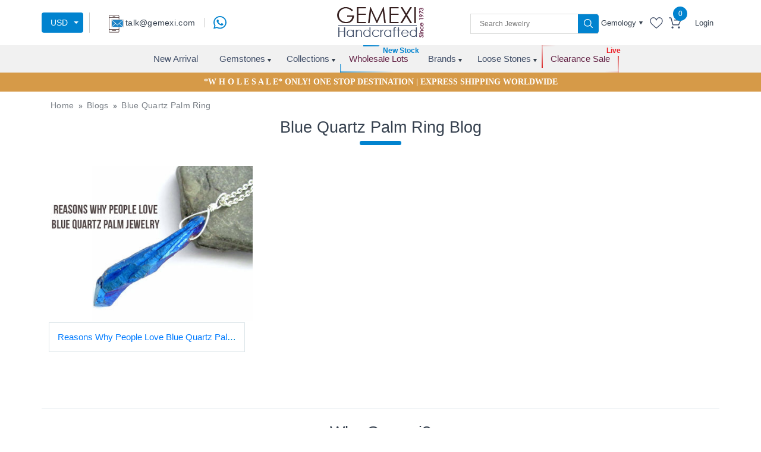

--- FILE ---
content_type: application/javascript; charset=UTF-8
request_url: https://www.gemexi.com/26.c84af23b9b7e85d6f39b.js
body_size: 7800
content:
(window.webpackJsonp=window.webpackJsonp||[]).push([[26],{"8JGC":function(l,n,t){"use strict";t.d(n,"a",function(){return a}),t.d(n,"b",function(){return s});var e=t("CcnG"),u=t("ZYCi"),i=t("Ip0R"),a=(t("Zzpz"),e["\u0275crt"]({encapsulation:2,styles:[],data:{}}));function o(l){return e["\u0275vid"](0,[(l()(),e["\u0275eld"](0,0,null,null,9,null,null,null,null,null,null,null)),(l()(),e["\u0275eld"](1,0,null,null,5,"a",[["itemprop","item"]],[[8,"title",0],[1,"target",0],[8,"href",4]],[[null,"click"]],function(l,n,t){var u=!0;return"click"===n&&(u=!1!==e["\u0275nov"](l,2).onClick(t.button,t.ctrlKey,t.metaKey,t.shiftKey)&&u),u},null,null)),e["\u0275did"](2,671744,null,0,u.o,[u.m,u.a,i.LocationStrategy],{routerLink:[0,"routerLink"]},null),e["\u0275ppd"](3,1),(l()(),e["\u0275eld"](4,0,null,null,2,"span",[["itemprop","name"]],null,null,null,null,null)),(l()(),e["\u0275ted"](5,null,["",""])),e["\u0275ppd"](6,1),(l()(),e["\u0275eld"](7,0,null,null,1,"span",[["class","breadcrumbs-split"]],null,null,null,null,null)),(l()(),e["\u0275eld"](8,0,null,null,0,"i",[["class","icon-right-open"]],null,null,null,null,null)),(l()(),e["\u0275eld"](9,0,null,null,0,"meta",[["itemprop","position"]],[[8,"content",0]],null,null,null,null))],function(l,n){l(n,2,0,e["\u0275inlineInterpolate"](1,"",n.parent.context.$implicit.url,""))},function(l,n){var t=e["\u0275inlineInterpolate"](1,"",e["\u0275unv"](n,1,0,l(n,3,0,e["\u0275nov"](n.parent.parent.parent,1),n.parent.context.$implicit.text)),"");l(n,1,0,t,e["\u0275nov"](n,2).target,e["\u0275nov"](n,2).href);var u=e["\u0275unv"](n,5,0,l(n,6,0,e["\u0275nov"](n.parent.parent.parent,1),n.parent.context.$implicit.text));l(n,5,0,u),l(n,9,0,e["\u0275inlineInterpolate"](1,"",n.parent.context.index+1,""))})}function r(l){return e["\u0275vid"](0,[(l()(),e["\u0275eld"](0,0,null,null,9,null,null,null,null,null,null,null)),(l()(),e["\u0275eld"](1,0,null,null,5,"a",[["itemprop","item"]],[[8,"title",0],[1,"target",0],[8,"href",4]],[[null,"click"]],function(l,n,t){var u=!0;return"click"===n&&(u=!1!==e["\u0275nov"](l,2).onClick(t.button,t.ctrlKey,t.metaKey,t.shiftKey)&&u),u},null,null)),e["\u0275did"](2,671744,null,0,u.o,[u.m,u.a,i.LocationStrategy],{routerLink:[0,"routerLink"]},null),e["\u0275ppd"](3,1),(l()(),e["\u0275eld"](4,0,null,null,2,"span",[["itemprop","name"]],null,null,null,null,null)),(l()(),e["\u0275ted"](5,null,["",""])),e["\u0275ppd"](6,1),(l()(),e["\u0275eld"](7,0,null,null,1,"span",[["class","breadcrumbs-split"]],null,null,null,null,null)),(l()(),e["\u0275eld"](8,0,null,null,0,"i",[["class","icon-right-open"]],null,null,null,null,null)),(l()(),e["\u0275eld"](9,0,null,null,0,"meta",[["itemprop","position"]],[[8,"content",0]],null,null,null,null))],function(l,n){l(n,2,0,e["\u0275inlineInterpolate"](1,"",n.component.router.url,""))},function(l,n){var t=e["\u0275inlineInterpolate"](1,"",e["\u0275unv"](n,1,0,l(n,3,0,e["\u0275nov"](n.parent.parent.parent,1),n.parent.context.$implicit.text)),"");l(n,1,0,t,e["\u0275nov"](n,2).target,e["\u0275nov"](n,2).href);var u=e["\u0275unv"](n,5,0,l(n,6,0,e["\u0275nov"](n.parent.parent.parent,1),n.parent.context.$implicit.text));l(n,5,0,u),l(n,9,0,e["\u0275inlineInterpolate"](1,"",n.parent.context.index+1,""))})}function c(l){return e["\u0275vid"](0,[(l()(),e["\u0275eld"](0,0,null,null,5,"li",[["itemprop","itemListElement"],["itemscope",""],["itemtype","http://schema.org/ListItem"]],[[8,"className",0]],null,null,null,null)),e["\u0275ppd"](1,1),(l()(),e["\u0275and"](16777216,null,null,1,null,o)),e["\u0275did"](3,16384,null,0,i.NgIf,[e.ViewContainerRef,e.TemplateRef],{ngIf:[0,"ngIf"]},null),(l()(),e["\u0275and"](16777216,null,null,1,null,r)),e["\u0275did"](5,16384,null,0,i.NgIf,[e.ViewContainerRef,e.TemplateRef],{ngIf:[0,"ngIf"]},null)],function(l,n){l(n,3,0,""!=n.context.$implicit.url),l(n,5,0,""==n.context.$implicit.url)},function(l,n){var t=e["\u0275inlineInterpolate"](1,"",e["\u0275unv"](n,0,0,l(n,1,0,e["\u0275nov"](n.parent.parent,0),n.context.$implicit.text)),"");l(n,0,0,t)})}function g(l){return e["\u0275vid"](0,[(l()(),e["\u0275eld"](0,0,null,null,2,"ul",[["class","breadcrumb_box"],["itemscope",""],["itemtype","http://schema.org/BreadcrumbList"]],null,null,null,null,null)),(l()(),e["\u0275and"](16777216,null,null,1,null,c)),e["\u0275did"](2,278528,null,0,i.NgForOf,[e.ViewContainerRef,e.TemplateRef,e.IterableDiffers],{ngForOf:[0,"ngForOf"]},null)],function(l,n){l(n,2,0,n.component.breadcrumb)},null)}function s(l){return e["\u0275vid"](0,[e["\u0275pid"](0,i.LowerCasePipe,[]),e["\u0275pid"](0,i.TitleCasePipe,[]),(l()(),e["\u0275eld"](2,0,null,null,2,"div",[["class","container"]],null,null,null,null,null)),(l()(),e["\u0275and"](16777216,null,null,1,null,g)),e["\u0275did"](4,16384,null,0,i.NgIf,[e.ViewContainerRef,e.TemplateRef],{ngIf:[0,"ngIf"]},null)],function(l,n){l(n,4,0,""!=n.component.breadcrumb)},null)}},"9kKi":function(l,n,t){"use strict";t.r(n);var e=t("CcnG"),u=t("ZYCi"),i=t("AytR"),a=t("K9Ia"),o=t("lgul"),r=(t("J9tS"),t("ny24")),c=t("O6Rd"),g=function(){function l(l,n,t,e,u){var o=this;this.commonFunctionsService=l,this.seo=n,this.route=t,this.router=e,this.blogService=u,this.ngUnsubscribe=new a.a,this.env=i.a,this.TextSetting=c.a,this.paramsSub="",this.slug="",this.cmsData="",this.cmsImageUrl="",this.cmsBannerimage="",this.categoryData="",this.breadcrumbData=[],this.blogImageUrl="",this.blogData=[],this.skip=0,this.stopLoadMore=!1,this.isLoading=!1,this.blogSliderData=[],this.paramsSub=this.route.params.subscribe(function(l){return o.slug=l.category_slug})}return l.prototype.ngOnInit=function(){this.getblogsCMSPagesData(),this.getblogsListingPagesData(),this.commonFunctionsService.loadBgImage()},l.prototype.ngOnDestroy=function(){this.ngUnsubscribe.next()},l.prototype.getblogsCMSPagesData=function(){var l=this;this.commonFunctionsService.blockUI(),this.blogService.getCmsBlogsData().pipe(Object(r.a)(this.ngUnsubscribe)).subscribe(function(n){if("success"==n.status){l.cmsData=n.result.cms_data,l.cmsImageUrl=n.cms_image_url,l.cmsBannerimage=l.cmsImageUrl+l.cmsData.banner_image,l.categoryData=n.result.category_data,l.blogSliderData=n.result.slider_data,l.seo.generateTags({title:l.cmsData.page_title,description:l.cmsData.page_description,keywords:l.cmsData.page_keywords,image:l.cmsData.banner_image&&""!=l.cmsData.banner_image?l.cmsBannerimage+l.cmsData.banner_image:"",robots:l.cmsData.robots_meta_value}),l.breadcrumbData=[{id:1,text:l.TextSetting.BREADCRUMB_HOME,url:"/"},{id:2,text:void 0!==l.cmsData.name?l.cmsData.name:"",url:""}];var t=l;l.commonFunctionsService.isBrowser.subscribe(function(l){l&&($("html, body").animate({scrollTop:0},500),setTimeout(function(){$(".mCustomScrollbar").mCustomScrollbar(),t.initializeSlider()},1e3))})}else l.commonFunctionsService.showErrorCenter(n.message),l.router.navigate(["/"]);l.commonFunctionsService.unblockUI()})},l.prototype.getblogsListingPagesData=function(){var l=this;this.isLoading=!0,this.blogService.getBlogsListing({skip:this.skip}).pipe(Object(r.a)(this.ngUnsubscribe)).subscribe(function(n){"success"==n.status?(0==l.skip?l.blogData=n.result:Array.prototype.push.apply(l.blogData,n.result),l.blogImageUrl=n.image_url,l.stopLoadMore=1!=n.is_load_more):l.router.navigate(["/"]),l.isLoading=!1})},l.prototype.loadMore=function(){this.skip=this.skip+1,this.getblogsListingPagesData()},l.prototype.initializeSlider=function(){$(".blog_slider").owlCarousel({loop:!1,margin:43,nav:!0,responsive:{0:{items:1},480:{items:1},600:{items:1},768:{items:2,margin:25},992:{items:3,margin:25},1200:{items:3}}})},l}(),s=function(){function l(l,n,t,e,u){this.commonFunctionsService=l,this.seo=n,this.route=t,this.router=e,this.blogService=u,this.ngUnsubscribe=new a.a,this.env=i.a,this.TextSetting=c.a,this.paramsSub="",this.slug="",this.categoryData="",this.breadcrumbData=[],this.blogImageUrl="",this.blogData=[],this.skip=0,this.stopLoadMore=!1,this.isLoading=!1,this.blogCategorySlug="",this.imageUrl="",this.cmsBannerimage="",this.categoryName="",this.tagData="",this.frontTitleCategoryName=""}return l.prototype.ngOnInit=function(){var l=this;this.paramsSub=this.route.params.subscribe(function(n){l.slug=n.category_slug,l.getBlogCategoryData(),l.getblogsListingPagesData()})},l.prototype.ngOnDestroy=function(){this.ngUnsubscribe.next()},l.prototype.getBlogCategoryData=function(){var l=this;this.commonFunctionsService.blockUI(),this.blogService.getCategoryData(this.slug).pipe(Object(r.a)(this.ngUnsubscribe)).subscribe(function(n){if("success"==n.status){if(l.categoryData=n.result.category_data,l.tagData=n.result.tag_data,l.imageUrl=n.image_url,l.cmsBannerimage=l.imageUrl+l.categoryData.banner_image,0==l.categoryData.length){l.frontTitleCategoryName=l.tagData.tag_name,l.categoryData=l.tagData;var t=void 0!==l.tagData.tag_name?l.tagData.tag_name:""}else l.frontTitleCategoryName=l.categoryData.category_name,t=void 0!==l.categoryData.category_name?l.categoryData.category_name:"";l.seo.generateTags({title:l.categoryData.meta_title,description:l.categoryData.meta_description,keywords:l.categoryData.meta_keywords,image:l.cmsBannerimage}),l.breadcrumbData=[{id:1,text:l.TextSetting.BREADCRUMB_HOME,url:"/"},{id:2,text:"Blogs",url:"/blog"},{id:3,text:t,url:""}],l.commonFunctionsService.loadBgImage(),l.commonFunctionsService.isBrowser.subscribe(function(l){l&&($("html, body").animate({scrollTop:0},500),setTimeout(function(){$(".mCustomScrollbar").mCustomScrollbar()},1e3))})}else l.commonFunctionsService.showErrorCenter(n.message),l.router.navigate(["/"]);l.commonFunctionsService.unblockUI()})},l.prototype.getblogsListingPagesData=function(){var l=this;this.isLoading=!0,this.blogService.getBlogsListing({skip:this.skip,category_slug:this.slug}).pipe(Object(r.a)(this.ngUnsubscribe)).subscribe(function(n){"success"==n.status?(0==l.skip?l.blogData=n.result:Array.prototype.push.apply(l.blogData,n.result),l.blogImageUrl=n.image_url,l.stopLoadMore=1!=n.is_load_more):l.router.navigate(["/"]),l.isLoading=!1})},l.prototype.loadMore=function(){this.skip=this.skip+1,this.getblogsListingPagesData()},l}(),d=function(){function l(l,n,t,e,u,o,r,g,s){this.formBuilder=l,this.blogService=n,this.commonFunctionsService=t,this.seo=e,this.route=u,this.router=o,this.doc=r,this._renderer2=g,this.datePipe=s,this.ngUnsubscribe=new a.a,this.env=i.a,this.TextSetting=c.a,this.paramsSub="",this.slug="",this.blogData="",this.blogImageUrl="",this.breadcrumbData=[],this.recentBlogData=[],this.tagBlogData=[],this.commentData=[],this.noImageUrl="",this.siteLogoUrl="",this.userImageUrl="",this.totalComment="",this.postModel="",this.postId="",this.postModel=this.env.BLOG_POST_MODEL}return l.prototype.ngOnInit=function(){var l=this;this.paramsSub=this.route.params.subscribe(function(n){l.slug=n.blog_url,l.getblogsDetailsPagesData()})},l.prototype.ngOnDestroy=function(){this.ngUnsubscribe.next()},l.prototype.getblogsDetailsPagesData=function(){var l=this;this.commonFunctionsService.blockUI(),this.blogService.getBlogsDetails(this.slug).pipe(Object(r.a)(this.ngUnsubscribe)).subscribe(function(n){if("success"==n.status){l.blogImageUrl=n.image_url,l.blogData=n.result,l.recentBlogData=n.result.recent_blog,l.tagBlogData=n.result.tags,l.postId=l.blogData._id,l.commonFunctionsService.getCommentList({post_id:l.blogData._id,post_model:l.env.BLOG_POST_MODEL}).pipe(Object(r.a)(l.ngUnsubscribe)).subscribe(function(n){l.commentData=n.result,l.noImageUrl=n.no_image_available,l.siteLogoUrl=n.site_logo,l.userImageUrl=n.user_image_url,l.totalComment=n.total_comment}),l.seo.generateTags({title:l.blogData.meta_title,description:l.blogData.meta_description,keywords:l.blogData.meta_keywords,image:l.blogData.blog_image&&""!=l.blogData.blog_image?l.blogImageUrl+l.blogData.blog_image:"",robots:l.blogData.robots_meta_value}),l.breadcrumbData=[{id:1,text:l.TextSetting.BREADCRUMB_HOME,url:"/"},{id:2,text:"Blog",url:"/blog"},{id:3,text:void 0!==l.blogData.category_name?l.blogData.category_name:"",url:"/blog/"+l.blogData.category_url},{id:3,text:void 0!==l.blogData.blog_title?l.blogData.blog_title:"",url:""}];var t=l.env.SITE_URL+"blog/"+l.blogData.category_url+"/"+l.slug,e="";""!=l.blogData.blog_image&&(e=l.blogImageUrl+l.blogData.blog_image);var u=l.datePipe.transform(l.blogData.modified,"yyyy-MM-dd"),i=l.datePipe.transform(l.blogData.publish_date,"yyyy-MM-dd"),a=l._renderer2.createElement("script");a.type="application/ld+json",a.text='\n\t\t\t\t{\n\t\t\t\t\t"@context": "https://schema.org",\n\t\t\t\t\t"@type": "BlogPosting",\n\t\t\t\t\t"mainEntityOfPage": {\n\t\t\t\t\t\t"@type": "WebPage",\n\t\t\t\t\t\t"@id": "'+t+'"\n\t\t\t\t\t},\n\t\t\t\t\t"headline": "'+l.blogData.blog_title+'",\n\t\t\t\t\t"description": "'+l.blogData.meta_description+'",\n\t\t\t\t\t\t"image": "'+e+'",  \n\t\t\t\t\t\t"author": {\n\t\t\t\t\t\t\t"@type": "Organization",\n\t\t\t\t\t\t\t"name": "Team Gemexi"\n\t\t\t\t\t\t},  \n\t\t\t\t\t\t"publisher": {\n\t\t\t\t\t\t\t"@type": "Organization",\n\t\t\t\t\t\t\t"name": "Gemexi",\n\t\t\t\t\t\t\t"logo": {\n\t\t\t\t\t\t\t"@type": "ImageObject",\n\t\t\t\t\t\t\t"url": "https://images.gemexi.com/public/frontend/assets/images/logo.png"\n\t\t\t\t\t\t}\n\t\t\t\t\t},\n\t\t\t\t\t"datePublished": "'+i+'",\n\t\t\t\t\t"dateModified": "'+u+'"\n\t\t\t\t}\n\t\t\t\t',l._renderer2.appendChild(l.doc.head,a),l.commonFunctionsService.isBrowser.subscribe(function(l){l&&($("html, body").animate({scrollTop:0},500),setTimeout(function(){$(".mCustomScrollbar").mCustomScrollbar()},1e3))})}else l.commonFunctionsService.showErrorMessageTopRight(n.message),l.router.navigate(["/"]);l.commonFunctionsService.unblockUI()})},l.prototype.onFormSubmitted=function(){this.getblogsDetailsPagesData()},l}(),m=(u.p.forChild([{path:"",component:g},{path:":category_slug",component:s},{path:":category_url/:blog_url",component:d}]),function(){return function(){}}()),p=t("pMnS"),f=t("a2lc"),b=t("oco7"),_=t("Ip0R"),v=t("dU8u"),I=t("8JGC"),h=t("Zzpz"),D=t("pKy9"),y=t("0h2a"),x=t("t/Na"),R=t("bF+Y"),S=t("uvkp"),L=t("N+In"),T=t("o8ve"),k=t("ZYjt"),C=t("rBEK"),O=e["\u0275crt"]({encapsulation:2,styles:[],data:{}});function E(l){return e["\u0275vid"](0,[(l()(),e["\u0275eld"](0,0,null,null,1,null,null,null,null,null,null,null)),(l()(),e["\u0275eld"](1,0,null,null,0,"div",[["class","data-img-bg"],["role","listbox"]],[[1,"data-image-src",0]],null,null,null,null))],null,function(l,n){l(n,1,0,e["\u0275inlineInterpolate"](1,"",n.component.cmsBannerimage,""))})}function w(l){return e["\u0275vid"](0,[(l()(),e["\u0275eld"](0,0,null,null,0,null,null,null,null,null,null,null))],null,null)}function U(l){return e["\u0275vid"](0,[(l()(),e["\u0275eld"](0,0,null,null,0,"img",[["class","img-fluid"]],[[8,"src",4],[8,"title",0],[8,"alt",0]],null,null,null,null))],null,function(l,n){l(n,0,0,e["\u0275inlineInterpolate"](2,"",n.component.blogImageUrl,"",n.parent.context.$implicit.blog_image,"?dim=398x306&type=resize"),e["\u0275inlineInterpolate"](1,"",n.parent.context.$implicit.blog_title,""),e["\u0275inlineInterpolate"](1,"",n.parent.context.$implicit.blog_title,""))})}function F(l){return e["\u0275vid"](0,[(l()(),e["\u0275eld"](0,0,null,null,0,"img",[["class","img-fluid"]],[[8,"src",4],[8,"title",0],[8,"alt",0]],null,null,null,null))],null,function(l,n){l(n,0,0,e["\u0275inlineInterpolate"](1,"",n.component.env.NO_IMG_URL,"?dim=398x306&type=resize"),e["\u0275inlineInterpolate"](1,"",n.parent.context.$implicit.blog_title,""),e["\u0275inlineInterpolate"](1,"",n.parent.context.$implicit.blog_title,""))})}function M(l){return e["\u0275vid"](0,[(l()(),e["\u0275eld"](0,0,null,null,12,"div",[["class","item"]],null,null,null,null,null)),(l()(),e["\u0275eld"](1,0,null,null,11,"div",[["class","blog_slider_content"]],null,null,null,null,null)),(l()(),e["\u0275eld"](2,0,null,null,5,"figure",[["class","link-image blog-slider-figure"]],null,[[null,"click"]],function(l,n,t){var u=!0;return"click"===n&&(u=!1!==e["\u0275nov"](l,3).onClick()&&u),u},null,null)),e["\u0275did"](3,16384,null,0,u.n,[u.m,u.a,[8,null],e.Renderer2,e.ElementRef],{routerLink:[0,"routerLink"]},null),(l()(),e["\u0275and"](16777216,null,null,1,null,w)),e["\u0275did"](5,16384,null,0,_.NgIf,[e.ViewContainerRef,e.TemplateRef],{ngIf:[0,"ngIf"],ngIfThen:[1,"ngIfThen"],ngIfElse:[2,"ngIfElse"]},null),(l()(),e["\u0275and"](0,[["imageBlock",2]],null,0,null,U)),(l()(),e["\u0275and"](0,[["noImageBlock",2]],null,0,null,F)),(l()(),e["\u0275eld"](8,0,null,null,4,"div",[["class","content_box slider_contents"]],null,null,null,null,null)),(l()(),e["\u0275eld"](9,0,null,null,3,"p",[],null,null,null,null,null)),(l()(),e["\u0275eld"](10,0,null,null,2,"a",[],[[1,"target",0],[8,"href",4]],[[null,"click"]],function(l,n,t){var u=!0;return"click"===n&&(u=!1!==e["\u0275nov"](l,11).onClick(t.button,t.ctrlKey,t.metaKey,t.shiftKey)&&u),u},null,null)),e["\u0275did"](11,671744,null,0,u.o,[u.m,u.a,_.LocationStrategy],{routerLink:[0,"routerLink"]},null),(l()(),e["\u0275ted"](12,null,["",""]))],function(l,n){l(n,3,0,e["\u0275inlineInterpolate"](2,"/blog/",n.context.$implicit.category_url,"/",n.context.$implicit.blog_url,"")),l(n,5,0,n.context.$implicit.blog_image&&""!=n.context.$implicit.blog_image,e["\u0275nov"](n,6),e["\u0275nov"](n,7)),l(n,11,0,e["\u0275inlineInterpolate"](2,"/blog/",n.context.$implicit.category_url,"/",n.context.$implicit.blog_url,""))},function(l,n){l(n,10,0,e["\u0275nov"](n,11).target,e["\u0275nov"](n,11).href),l(n,12,0,n.context.$implicit.blog_title)})}function B(l){return e["\u0275vid"](0,[(l()(),e["\u0275eld"](0,0,null,null,3,"li",[],null,null,null,null,null)),(l()(),e["\u0275eld"](1,0,null,null,2,"a",[],[[1,"target",0],[8,"href",4]],[[null,"click"]],function(l,n,t){var u=!0;return"click"===n&&(u=!1!==e["\u0275nov"](l,2).onClick(t.button,t.ctrlKey,t.metaKey,t.shiftKey)&&u),u},null,null)),e["\u0275did"](2,671744,null,0,u.o,[u.m,u.a,_.LocationStrategy],{routerLink:[0,"routerLink"]},null),(l()(),e["\u0275ted"](3,null,["",""]))],function(l,n){l(n,2,0,e["\u0275inlineInterpolate"](1,"/blog/",n.context.$implicit.category_url,""))},function(l,n){l(n,1,0,e["\u0275nov"](n,2).target,e["\u0275nov"](n,2).href),l(n,3,0,n.context.$implicit.category_name)})}function N(l){return e["\u0275vid"](0,[(l()(),e["\u0275eld"](0,0,null,null,2,"ul",[],null,null,null,null,null)),(l()(),e["\u0275and"](16777216,null,null,1,null,B)),e["\u0275did"](2,278528,null,0,_.NgForOf,[e.ViewContainerRef,e.TemplateRef,e.IterableDiffers],{ngForOf:[0,"ngForOf"]},null)],function(l,n){l(n,2,0,n.component.categoryData[n.parent.context.index].sub_category)},null)}function A(l){return e["\u0275vid"](0,[(l()(),e["\u0275eld"](0,0,null,null,6,null,null,null,null,null,null,null)),(l()(),e["\u0275eld"](1,0,null,null,5,"li",[],null,null,null,null,null)),(l()(),e["\u0275eld"](2,0,null,null,2,"a",[["class","nav-item nav-link"]],[[1,"target",0],[8,"href",4]],[[null,"click"]],function(l,n,t){var u=!0;return"click"===n&&(u=!1!==e["\u0275nov"](l,3).onClick(t.button,t.ctrlKey,t.metaKey,t.shiftKey)&&u),u},null,null)),e["\u0275did"](3,671744,null,0,u.o,[u.m,u.a,_.LocationStrategy],{routerLink:[0,"routerLink"]},null),(l()(),e["\u0275ted"](4,null,["",""])),(l()(),e["\u0275and"](16777216,null,null,1,null,N)),e["\u0275did"](6,16384,null,0,_.NgIf,[e.ViewContainerRef,e.TemplateRef],{ngIf:[0,"ngIf"]},null)],function(l,n){var t=n.component;l(n,3,0,e["\u0275inlineInterpolate"](1,"/blog/",n.context.$implicit.category_url,"")),l(n,6,0,""!=t.categoryData[n.context.index].sub_category)},function(l,n){l(n,2,0,e["\u0275nov"](n,3).target,e["\u0275nov"](n,3).href),l(n,4,0,n.context.$implicit.category_name)})}function P(l){return e["\u0275vid"](0,[(l()(),e["\u0275eld"](0,0,null,null,0,null,null,null,null,null,null,null))],null,null)}function V(l){return e["\u0275vid"](0,[(l()(),e["\u0275eld"](0,0,null,null,0,"img",[["class","img-fluid"]],[[8,"src",4],[8,"title",0],[8,"alt",0]],null,null,null,null))],null,function(l,n){l(n,0,0,e["\u0275inlineInterpolate"](2,"",n.component.blogImageUrl,"",n.parent.context.$implicit.blog_image,"?dim=398x306&type=resize"),e["\u0275inlineInterpolate"](1,"",n.parent.context.$implicit.blog_title,""),e["\u0275inlineInterpolate"](1,"",n.parent.context.$implicit.blog_title,""))})}function K(l){return e["\u0275vid"](0,[(l()(),e["\u0275eld"](0,0,null,null,0,"img",[["class","img-fluid"]],[[8,"src",4],[8,"title",0],[8,"alt",0]],null,null,null,null))],null,function(l,n){l(n,0,0,e["\u0275inlineInterpolate"](1,"",n.component.env.NO_IMG_URL,"?dim=398x306&type=resize"),e["\u0275inlineInterpolate"](1,"",n.parent.context.$implicit.blog_title,""),e["\u0275inlineInterpolate"](1,"",n.parent.context.$implicit.blog_title,""))})}function G(l){return e["\u0275vid"](0,[(l()(),e["\u0275eld"](0,0,null,null,12,"li",[],null,null,null,null,null)),(l()(),e["\u0275eld"](1,0,null,null,11,"div",[["class","blog_slider_content"]],null,null,null,null,null)),(l()(),e["\u0275eld"](2,0,null,null,5,"figure",[["class","link-image letest_figure"]],null,[[null,"click"]],function(l,n,t){var u=!0;return"click"===n&&(u=!1!==e["\u0275nov"](l,3).onClick()&&u),u},null,null)),e["\u0275did"](3,16384,null,0,u.n,[u.m,u.a,[8,null],e.Renderer2,e.ElementRef],{routerLink:[0,"routerLink"]},null),(l()(),e["\u0275and"](16777216,null,null,1,null,P)),e["\u0275did"](5,16384,null,0,_.NgIf,[e.ViewContainerRef,e.TemplateRef],{ngIf:[0,"ngIf"],ngIfThen:[1,"ngIfThen"],ngIfElse:[2,"ngIfElse"]},null),(l()(),e["\u0275and"](0,[["blogImageBlock",2]],null,0,null,V)),(l()(),e["\u0275and"](0,[["noBlogImageBlock",2]],null,0,null,K)),(l()(),e["\u0275eld"](8,0,null,null,4,"div",[["class","content_box"]],null,null,null,null,null)),(l()(),e["\u0275eld"](9,0,null,null,3,"p",[],null,null,null,null,null)),(l()(),e["\u0275eld"](10,0,null,null,2,"a",[],[[1,"target",0],[8,"href",4]],[[null,"click"]],function(l,n,t){var u=!0;return"click"===n&&(u=!1!==e["\u0275nov"](l,11).onClick(t.button,t.ctrlKey,t.metaKey,t.shiftKey)&&u),u},null,null)),e["\u0275did"](11,671744,null,0,u.o,[u.m,u.a,_.LocationStrategy],{routerLink:[0,"routerLink"]},null),(l()(),e["\u0275ted"](12,null,["",""]))],function(l,n){l(n,3,0,e["\u0275inlineInterpolate"](2,"/blog/",n.context.$implicit.category_url,"/",n.context.$implicit.blog_url,"")),l(n,5,0,n.context.$implicit.blog_image&&""!=n.context.$implicit.blog_image,e["\u0275nov"](n,6),e["\u0275nov"](n,7)),l(n,11,0,e["\u0275inlineInterpolate"](2,"/blog/",n.context.$implicit.category_url,"/",n.context.$implicit.blog_url,""))},function(l,n){l(n,10,0,e["\u0275nov"](n,11).target,e["\u0275nov"](n,11).href),l(n,12,0,n.context.$implicit.blog_title)})}function z(l){return e["\u0275vid"](0,[(l()(),e["\u0275eld"](0,0,null,null,3,"ul",[["infiniteScroll",""]],null,[[null,"scrolled"]],function(l,n,t){var e=!0;return"scrolled"===n&&(e=!1!==l.component.loadMore()&&e),e},null,null)),e["\u0275did"](1,4866048,null,0,v.a,[e.ElementRef,e.NgZone],{infiniteScrollDistance:[0,"infiniteScrollDistance"],infiniteScrollDisabled:[1,"infiniteScrollDisabled"]},{scrolled:"scrolled"}),(l()(),e["\u0275and"](16777216,null,null,1,null,G)),e["\u0275did"](3,278528,null,0,_.NgForOf,[e.ViewContainerRef,e.TemplateRef,e.IterableDiffers],{ngForOf:[0,"ngForOf"]},null)],function(l,n){var t=n.component;l(n,1,0,0,t.stopLoadMore),l(n,3,0,t.blogData)},null)}function j(l){return e["\u0275vid"](0,[(l()(),e["\u0275eld"](0,0,null,null,2,null,null,null,null,null,null,null)),(l()(),e["\u0275eld"](1,0,null,null,1,"div",[["class","text-center"]],null,null,null,null,null)),(l()(),e["\u0275ted"](2,null,["",""]))],null,function(l,n){l(n,2,0,n.component.TextSetting.GLOBAL_NO_RECORD_FOUND)})}function H(l){return e["\u0275vid"](0,[(l()(),e["\u0275eld"](0,0,null,null,0,"img",[["alt","img"],["class","img-fluid"]],[[8,"src",4]],null,null,null,null))],null,function(l,n){l(n,0,0,e["\u0275inlineInterpolate"](1,"",n.component.env.SITE_IMAGE_URL,"load_more.png"))})}function Z(l){return e["\u0275vid"](0,[e["\u0275pid"](0,_.TitleCasePipe,[]),(l()(),e["\u0275eld"](1,0,null,null,2,"div",[["class","innerslider_section"]],null,null,null,null,null)),(l()(),e["\u0275and"](16777216,null,null,1,null,E)),e["\u0275did"](3,16384,null,0,_.NgIf,[e.ViewContainerRef,e.TemplateRef],{ngIf:[0,"ngIf"]},null),(l()(),e["\u0275eld"](4,0,null,null,30,"div",[["class","blog-page listing_page"]],null,null,null,null,null)),(l()(),e["\u0275eld"](5,0,null,null,1,"breadcrumb",[],null,null,null,I.b,I.a)),e["\u0275did"](6,114688,null,0,h.a,[u.m],{breadcrumb:[0,"breadcrumb"]},null),(l()(),e["\u0275eld"](7,0,null,null,4,"div",[["class","blog_page_slider"]],null,null,null,null,null)),(l()(),e["\u0275eld"](8,0,null,null,3,"div",[["class","container"]],null,null,null,null,null)),(l()(),e["\u0275eld"](9,0,null,null,2,"div",[["class","blog_slider owl-carousel owl-theme"]],null,null,null,null,null)),(l()(),e["\u0275and"](16777216,null,null,1,null,M)),e["\u0275did"](11,278528,null,0,_.NgForOf,[e.ViewContainerRef,e.TemplateRef,e.IterableDiffers],{ngForOf:[0,"ngForOf"]},null),(l()(),e["\u0275eld"](12,0,null,null,19,"div",[["class","latest_blog_section"]],null,null,null,null,null)),(l()(),e["\u0275eld"](13,0,null,null,18,"div",[["class","container"]],null,null,null,null,null)),(l()(),e["\u0275eld"](14,0,null,null,3,"div",[["class","nav nav-tabs collection_tabs ringscollection_tabs"],["role","tablist"]],null,null,null,null,null)),(l()(),e["\u0275eld"](15,0,null,null,2,"ul",[],null,null,null,null,null)),(l()(),e["\u0275and"](16777216,null,null,1,null,A)),e["\u0275did"](17,278528,null,0,_.NgForOf,[e.ViewContainerRef,e.TemplateRef,e.IterableDiffers],{ngForOf:[0,"ngForOf"]},null),(l()(),e["\u0275eld"](18,0,null,null,10,"div",[["class","tab-content"]],null,null,null,null,null)),(l()(),e["\u0275eld"](19,0,null,null,9,"div",[["class","tab-pane fade active show"],["id","tab0"],["role","tabpanel"]],null,null,null,null,null)),(l()(),e["\u0275eld"](20,0,null,null,8,"div",[["class","latest_blog blog_page"]],null,null,null,null,null)),(l()(),e["\u0275eld"](21,0,null,null,3,"div",[["class","maintitle_box"]],null,null,null,null,null)),(l()(),e["\u0275eld"](22,0,null,null,2,"h1",[["class","maintitle blog_heading"]],null,null,null,null,null)),(l()(),e["\u0275ted"](23,null,["",""])),e["\u0275ppd"](24,1),(l()(),e["\u0275and"](16777216,null,null,1,null,z)),e["\u0275did"](26,16384,null,0,_.NgIf,[e.ViewContainerRef,e.TemplateRef],{ngIf:[0,"ngIf"]},null),(l()(),e["\u0275and"](16777216,null,null,1,null,j)),e["\u0275did"](28,16384,null,0,_.NgIf,[e.ViewContainerRef,e.TemplateRef],{ngIf:[0,"ngIf"]},null),(l()(),e["\u0275eld"](29,0,null,null,2,"figure",[["class","text-center"]],null,null,null,null,null)),(l()(),e["\u0275and"](16777216,null,null,1,null,H)),e["\u0275did"](31,16384,null,0,_.NgIf,[e.ViewContainerRef,e.TemplateRef],{ngIf:[0,"ngIf"]},null),(l()(),e["\u0275eld"](32,0,null,null,2,"app-why-gemexy",[],null,null,null,D.b,D.a)),e["\u0275prd"](512,null,y.a,y.a,[x.c,R.a]),e["\u0275did"](34,114688,null,0,S.a,[u.a,u.m,y.a,e.PLATFORM_ID],null,null)],function(l,n){var t=n.component;l(n,3,0,"undefined"!=t.cmsData.banner_image&&""!=t.cmsData.banner_image),l(n,6,0,t.breadcrumbData),l(n,11,0,t.blogSliderData),l(n,17,0,t.categoryData),l(n,26,0,t.blogData.length>0),l(n,28,0,0==t.blogData.length),l(n,31,0,t.isLoading),l(n,34,0)},function(l,n){var t=n.component,u=e["\u0275unv"](n,23,0,l(n,24,0,e["\u0275nov"](n,0),t.cmsData.heading));l(n,23,0,u)})}function Y(l){return e["\u0275vid"](0,[(l()(),e["\u0275eld"](0,0,null,null,4,"app-blog",[],null,null,null,Z,O)),e["\u0275prd"](512,null,L.a,L.a,[u.a,x.c,R.a,e.PLATFORM_ID]),e["\u0275prd"](512,null,T.a,T.a,[L.a,k.h,k.i,C.a,_.DOCUMENT]),e["\u0275prd"](512,null,o.a,o.a,[R.a]),e["\u0275did"](4,245760,null,0,g,[L.a,T.a,u.a,u.m,o.a],null,null)],function(l,n){l(n,4,0)},null)}var J=e["\u0275ccf"]("app-blog",g,Y,{},{},[]),W=t("SyHt"),X=e["\u0275crt"]({encapsulation:2,styles:[],data:{}});function q(l){return e["\u0275vid"](0,[(l()(),e["\u0275eld"](0,0,null,null,4,"div",[["class","innerslider_section"]],null,null,null,null,null)),(l()(),e["\u0275eld"](1,0,null,null,3,"div",[["class","data-img-bg"],["role","listbox"]],[[1,"data-image-src",0]],null,null,null,null)),(l()(),e["\u0275eld"](2,0,null,null,2,"div",[["class","innerpages_slider blog_page"]],null,null,null,null,null)),(l()(),e["\u0275eld"](3,0,null,null,1,"h1",[],null,null,null,null,null)),(l()(),e["\u0275ted"](4,null,["",""]))],null,function(l,n){var t=n.component;l(n,1,0,e["\u0275inlineInterpolate"](1,"",t.cmsBannerimage,"")),l(n,4,0,t.categoryData.category_name)})}function Q(l){return e["\u0275vid"](0,[(l()(),e["\u0275eld"](0,0,null,null,1,"div",[["class","astrology_section"]],[[8,"innerHTML",1]],null,null,null,null)),e["\u0275ppd"](1,1)],null,function(l,n){var t=n.component,u=e["\u0275unv"](n,0,0,l(n,1,0,e["\u0275nov"](n.parent,0),t.categoryData.description));l(n,0,0,u)})}function ll(l){return e["\u0275vid"](0,[(l()(),e["\u0275eld"](0,0,null,null,0,null,null,null,null,null,null,null))],null,null)}function nl(l){return e["\u0275vid"](0,[(l()(),e["\u0275eld"](0,0,null,null,0,"img",[["class","img-fluid"]],[[8,"src",4],[8,"title",0],[8,"alt",0]],null,null,null,null))],null,function(l,n){l(n,0,0,e["\u0275inlineInterpolate"](2,"",n.component.blogImageUrl,"",n.parent.context.$implicit.blog_image,"?dim=398x306&type=resize"),e["\u0275inlineInterpolate"](1,"",n.parent.context.$implicit.blog_title,""),e["\u0275inlineInterpolate"](1,"",n.parent.context.$implicit.blog_title,""))})}function tl(l){return e["\u0275vid"](0,[(l()(),e["\u0275eld"](0,0,null,null,0,"img",[["class","img-fluid"]],[[8,"src",4],[8,"title",0],[8,"alt",0]],null,null,null,null))],null,function(l,n){l(n,0,0,e["\u0275inlineInterpolate"](1,"",n.component.env.NO_IMG_URL,"?dim=398x306&type=resize"),e["\u0275inlineInterpolate"](1,"",n.parent.context.$implicit.blog_title,""),e["\u0275inlineInterpolate"](1,"",n.parent.context.$implicit.blog_title,""))})}function el(l){return e["\u0275vid"](0,[(l()(),e["\u0275eld"](0,0,null,null,12,"li",[],null,null,null,null,null)),(l()(),e["\u0275eld"](1,0,null,null,11,"div",[["class","blog_slider_content"]],null,null,null,null,null)),(l()(),e["\u0275eld"](2,0,null,null,5,"figure",[["class","link-image letest_figure"]],null,[[null,"click"]],function(l,n,t){var u=!0;return"click"===n&&(u=!1!==e["\u0275nov"](l,3).onClick()&&u),u},null,null)),e["\u0275did"](3,16384,null,0,u.n,[u.m,u.a,[8,null],e.Renderer2,e.ElementRef],{routerLink:[0,"routerLink"]},null),(l()(),e["\u0275and"](16777216,null,null,1,null,ll)),e["\u0275did"](5,16384,null,0,_.NgIf,[e.ViewContainerRef,e.TemplateRef],{ngIf:[0,"ngIf"],ngIfThen:[1,"ngIfThen"],ngIfElse:[2,"ngIfElse"]},null),(l()(),e["\u0275and"](0,[["blogImageBlock",2]],null,0,null,nl)),(l()(),e["\u0275and"](0,[["noBlogImageBlock",2]],null,0,null,tl)),(l()(),e["\u0275eld"](8,0,null,null,4,"div",[["class","content_box"]],null,null,null,null,null)),(l()(),e["\u0275eld"](9,0,null,null,3,"p",[],null,null,null,null,null)),(l()(),e["\u0275eld"](10,0,null,null,2,"a",[],[[1,"target",0],[8,"href",4]],[[null,"click"]],function(l,n,t){var u=!0;return"click"===n&&(u=!1!==e["\u0275nov"](l,11).onClick(t.button,t.ctrlKey,t.metaKey,t.shiftKey)&&u),u},null,null)),e["\u0275did"](11,671744,null,0,u.o,[u.m,u.a,_.LocationStrategy],{routerLink:[0,"routerLink"]},null),(l()(),e["\u0275ted"](12,null,["",""]))],function(l,n){l(n,3,0,e["\u0275inlineInterpolate"](2,"/blog/",n.context.$implicit.category_url,"/",n.context.$implicit.blog_url,"")),l(n,5,0,n.context.$implicit.blog_image&&""!=n.context.$implicit.blog_image,e["\u0275nov"](n,6),e["\u0275nov"](n,7)),l(n,11,0,e["\u0275inlineInterpolate"](2,"/blog/",n.context.$implicit.category_url,"/",n.context.$implicit.blog_url,""))},function(l,n){l(n,10,0,e["\u0275nov"](n,11).target,e["\u0275nov"](n,11).href),l(n,12,0,n.context.$implicit.blog_title)})}function ul(l){return e["\u0275vid"](0,[(l()(),e["\u0275eld"](0,0,null,null,3,"ul",[["infiniteScroll",""]],null,[[null,"scrolled"]],function(l,n,t){var e=!0;return"scrolled"===n&&(e=!1!==l.component.loadMore()&&e),e},null,null)),e["\u0275did"](1,4866048,null,0,v.a,[e.ElementRef,e.NgZone],{infiniteScrollDistance:[0,"infiniteScrollDistance"],infiniteScrollDisabled:[1,"infiniteScrollDisabled"]},{scrolled:"scrolled"}),(l()(),e["\u0275and"](16777216,null,null,1,null,el)),e["\u0275did"](3,278528,null,0,_.NgForOf,[e.ViewContainerRef,e.TemplateRef,e.IterableDiffers],{ngForOf:[0,"ngForOf"]},null)],function(l,n){var t=n.component;l(n,1,0,0,t.stopLoadMore),l(n,3,0,t.blogData)},null)}function il(l){return e["\u0275vid"](0,[(l()(),e["\u0275eld"](0,0,null,null,2,null,null,null,null,null,null,null)),(l()(),e["\u0275eld"](1,0,null,null,1,"div",[["class","text-center"]],null,null,null,null,null)),(l()(),e["\u0275ted"](2,null,["",""]))],null,function(l,n){l(n,2,0,n.component.TextSetting.GLOBAL_NO_RECORD_FOUND)})}function al(l){return e["\u0275vid"](0,[(l()(),e["\u0275eld"](0,0,null,null,0,"img",[["alt","loading..."],["class","img-fluid"]],[[8,"src",4]],null,null,null,null))],null,function(l,n){l(n,0,0,e["\u0275inlineInterpolate"](1,"",n.component.env.SITE_IMAGE_URL,"load_more.png"))})}function ol(l){return e["\u0275vid"](0,[e["\u0275pid"](0,W.a,[k.b]),e["\u0275pid"](0,_.TitleCasePipe,[]),(l()(),e["\u0275and"](16777216,null,null,1,null,q)),e["\u0275did"](3,16384,null,0,_.NgIf,[e.ViewContainerRef,e.TemplateRef],{ngIf:[0,"ngIf"]},null),(l()(),e["\u0275eld"](4,0,null,null,24,"div",[["class","blog-page listing_page"]],null,null,null,null,null)),(l()(),e["\u0275eld"](5,0,null,null,4,"div",[["class","container"]],null,null,null,null,null)),(l()(),e["\u0275eld"](6,0,null,null,1,"breadcrumb",[],null,null,null,I.b,I.a)),e["\u0275did"](7,114688,null,0,h.a,[u.m],{breadcrumb:[0,"breadcrumb"]},null),(l()(),e["\u0275and"](16777216,null,null,1,null,Q)),e["\u0275did"](9,16384,null,0,_.NgIf,[e.ViewContainerRef,e.TemplateRef],{ngIf:[0,"ngIf"]},null),(l()(),e["\u0275eld"](10,0,null,null,15,"div",[["class","latest_blog_section"]],null,null,null,null,null)),(l()(),e["\u0275eld"](11,0,null,null,14,"div",[["class","container"]],null,null,null,null,null)),(l()(),e["\u0275eld"](12,0,null,null,10,"div",[["class","tab-content"]],null,null,null,null,null)),(l()(),e["\u0275eld"](13,0,null,null,9,"div",[["class","tab-pane fade active show"],["id","tab0"],["role","tabpanel"]],null,null,null,null,null)),(l()(),e["\u0275eld"](14,0,null,null,8,"div",[["class","latest_blog blog_page"]],null,null,null,null,null)),(l()(),e["\u0275eld"](15,0,null,null,3,"div",[["class","maintitle_box"]],null,null,null,null,null)),(l()(),e["\u0275eld"](16,0,null,null,2,"h1",[["class","maintitle blog_heading"]],null,null,null,null,null)),(l()(),e["\u0275ted"](17,null,[""," ",""])),e["\u0275ppd"](18,1),(l()(),e["\u0275and"](16777216,null,null,1,null,ul)),e["\u0275did"](20,16384,null,0,_.NgIf,[e.ViewContainerRef,e.TemplateRef],{ngIf:[0,"ngIf"]},null),(l()(),e["\u0275and"](16777216,null,null,1,null,il)),e["\u0275did"](22,16384,null,0,_.NgIf,[e.ViewContainerRef,e.TemplateRef],{ngIf:[0,"ngIf"]},null),(l()(),e["\u0275eld"](23,0,null,null,2,"figure",[["class","text-center"]],null,null,null,null,null)),(l()(),e["\u0275and"](16777216,null,null,1,null,al)),e["\u0275did"](25,16384,null,0,_.NgIf,[e.ViewContainerRef,e.TemplateRef],{ngIf:[0,"ngIf"]},null),(l()(),e["\u0275eld"](26,0,null,null,2,"app-why-gemexy",[],null,null,null,D.b,D.a)),e["\u0275prd"](512,null,y.a,y.a,[x.c,R.a]),e["\u0275did"](28,114688,null,0,S.a,[u.a,u.m,y.a,e.PLATFORM_ID],null,null)],function(l,n){var t=n.component;l(n,3,0,t.categoryData.banner_image&&""!=t.categoryData.banner_image),l(n,7,0,t.breadcrumbData),l(n,9,0,t.categoryData.description&&""!=t.categoryData.description),l(n,20,0,t.blogData.length>0),l(n,22,0,0==t.blogData.length),l(n,25,0,t.isLoading),l(n,28,0)},function(l,n){var t=n.component,u=e["\u0275unv"](n,17,0,l(n,18,0,e["\u0275nov"](n,1),t.frontTitleCategoryName));l(n,17,0,u,t.TextSetting.BLOG)})}function rl(l){return e["\u0275vid"](0,[(l()(),e["\u0275eld"](0,0,null,null,4,"app-blog",[],null,null,null,ol,X)),e["\u0275prd"](512,null,L.a,L.a,[u.a,x.c,R.a,e.PLATFORM_ID]),e["\u0275prd"](512,null,T.a,T.a,[L.a,k.h,k.i,C.a,_.DOCUMENT]),e["\u0275prd"](512,null,o.a,o.a,[R.a]),e["\u0275did"](4,245760,null,0,s,[L.a,T.a,u.a,u.m,o.a],null,null)],function(l,n){l(n,4,0)},null)}var cl=e["\u0275ccf"]("app-blog",s,rl,{},{},[]),gl=t("8StG"),sl=t("VITL"),dl=t("7mO2"),ml=t("h+IJ"),pl=t("hWla"),fl=t("xW6b"),bl=t("Xpmb"),_l=t("gIcY"),vl=t("5Ccn"),Il=t("xvCx"),hl=e["\u0275crt"]({encapsulation:2,styles:[],data:{}});function Dl(l){return e["\u0275vid"](0,[(l()(),e["\u0275eld"](0,0,null,null,3,"li",[],null,null,null,null,null)),(l()(),e["\u0275eld"](1,0,null,null,2,"a",[["target","_blank"]],[[8,"href",4]],null,null,null,null)),(l()(),e["\u0275eld"](2,0,null,null,1,"figure",[],null,null,null,null,null)),(l()(),e["\u0275eld"](3,0,null,null,0,"img",[["alt","img"]],[[8,"src",4]],null,null,null,null))],null,function(l,n){l(n,1,0,e["\u0275inlineInterpolate"](1,"",n.context.$implicit.permalink,"")),l(n,3,0,"VIDEO"==n.context.$implicit.media_type?n.context.$implicit.thumbnail_url:n.context.$implicit.media_url)})}function yl(l){return e["\u0275vid"](0,[(l()(),e["\u0275eld"](0,0,null,null,10,"div",[["class","instafeed_section"]],null,null,null,null,null)),(l()(),e["\u0275eld"](1,0,null,null,9,"div",[["class","container recent_blog"]],null,null,null,null,null)),(l()(),e["\u0275eld"](2,0,null,null,2,"div",[["class","maintitle_box"]],null,null,null,null,null)),(l()(),e["\u0275eld"](3,0,null,null,1,"h5",[["class","maintitle"]],null,null,null,null,null)),(l()(),e["\u0275ted"](4,null,["",""])),(l()(),e["\u0275eld"](5,0,null,null,2,"ul",[["class","insta_feeds"]],null,null,null,null,null)),(l()(),e["\u0275and"](16777216,null,null,1,null,Dl)),e["\u0275did"](7,278528,null,0,_.NgForOf,[e.ViewContainerRef,e.TemplateRef,e.IterableDiffers],{ngForOf:[0,"ngForOf"]},null),(l()(),e["\u0275eld"](8,0,null,null,2,"div",[["class","insta-follow-btn"]],null,null,null,null,null)),(l()(),e["\u0275eld"](9,0,null,null,1,"a",[["target","_blank"]],[[8,"href",4]],null,null,null,null)),(l()(),e["\u0275ted"](10,null,[" "," "]))],function(l,n){l(n,7,0,n.component.instafeedData)},function(l,n){var t=n.component;l(n,4,0,t.TextSetting.INSTAGRAM_FEEDS),l(n,9,0,e["\u0275inlineInterpolate"](1,"",t.siteSetting["Social.instagram"],"")),l(n,10,0,t.TextSetting.FOLLOW_ON_INSTAGRAM)})}function xl(l){return e["\u0275vid"](0,[(l()(),e["\u0275and"](16777216,null,null,1,null,yl)),e["\u0275did"](1,16384,null,0,_.NgIf,[e.ViewContainerRef,e.TemplateRef],{ngIf:[0,"ngIf"]},null)],function(l,n){l(n,1,0,n.component.instafeedData.length>0)},null)}var Rl=e["\u0275crt"]({encapsulation:2,styles:[],data:{}});function Sl(l){return e["\u0275vid"](0,[(l()(),e["\u0275eld"](0,0,null,null,3,"li",[],null,null,null,null,null)),(l()(),e["\u0275eld"](1,0,null,null,2,"a",[["data-pin-custom","true"],["data-pin-do","buttonPin"],["target","_blank"]],[[8,"href",4]],null,null,null,null)),(l()(),e["\u0275eld"](2,0,null,null,1,"figure",[],null,null,null,null,null)),(l()(),e["\u0275eld"](3,0,null,null,0,"img",[["alt","img"]],[[8,"src",4]],null,null,null,null))],null,function(l,n){var t=n.component;l(n,1,0,e["\u0275inlineInterpolate"](6,"",t.env.PINTEREST_SHARE_BASE_URL,"",t.env.SITE_URL,"blog/",t.blogData.category_url,"/",t.blogData.blog_url,"&media=",t.blogImageUrl,"",t.blogData.blog_image,"")),l(n,3,0,e["\u0275inlineInterpolate"](1,"",t.env.SITE_IMAGE_URL,"pinterest.svg"))})}function Ll(l){return e["\u0275vid"](0,[(l()(),e["\u0275eld"](0,0,null,null,3,"li",[],null,null,null,null,null)),(l()(),e["\u0275eld"](1,0,null,null,2,"a",[["data-pin-custom","true"],["data-pin-do","buttonPin"],["target","_blank"]],[[8,"href",4]],null,null,null,null)),(l()(),e["\u0275eld"](2,0,null,null,1,"figure",[],null,null,null,null,null)),(l()(),e["\u0275eld"](3,0,null,null,0,"img",[["alt","img"]],[[8,"src",4]],null,null,null,null))],null,function(l,n){var t=n.component;l(n,1,0,e["\u0275inlineInterpolate"](4,"",t.env.PINTEREST_SHARE_BASE_URL,"",t.env.SITE_URL,"blog/",t.blogData.category_url,"/",t.blogData.blog_url,"")),l(n,3,0,e["\u0275inlineInterpolate"](1,"",t.env.SITE_IMAGE_URL,"pinterest.svg"))})}function Tl(l){return e["\u0275vid"](0,[(l()(),e["\u0275eld"](0,0,null,null,0,null,null,null,null,null,null,null))],null,null)}function kl(l){return e["\u0275vid"](0,[(l()(),e["\u0275eld"](0,0,null,null,0,"img",[["class","img-fluid"]],[[8,"src",4],[8,"title",0],[8,"alt",0]],null,null,null,null))],null,function(l,n){var t=n.component;l(n,0,0,e["\u0275inlineInterpolate"](2,"",t.blogImageUrl,"",t.blogData.blog_image,""),e["\u0275inlineInterpolate"](1,"",t.blogData.blog_title,""),e["\u0275inlineInterpolate"](1,"",t.blogData.blog_title,""))})}function Cl(l){return e["\u0275vid"](0,[(l()(),e["\u0275eld"](0,0,null,null,0,"img",[["class","img-fluid"]],[[8,"src",4],[8,"title",0],[8,"alt",0]],null,null,null,null))],null,function(l,n){var t=n.component;l(n,0,0,e["\u0275inlineInterpolate"](1,"",t.env.NO_IMG_URL,""),e["\u0275inlineInterpolate"](1,"",t.blogData.blog_title,""),e["\u0275inlineInterpolate"](1,"",t.blogData.blog_title,""))})}function Ol(l){return e["\u0275vid"](0,[(l()(),e["\u0275eld"](0,0,null,null,4,"li",[],null,null,null,null,null)),(l()(),e["\u0275eld"](1,0,null,null,3,"a",[["href","javascript:void(0)"]],[[2,"active",null],[1,"target",0],[8,"href",4]],[[null,"click"]],function(l,n,t){var u=!0;return"click"===n&&(u=!1!==e["\u0275nov"](l,2).onClick(t.button,t.ctrlKey,t.metaKey,t.shiftKey)&&u),u},null,null)),e["\u0275did"](2,671744,null,0,u.o,[u.m,u.a,_.LocationStrategy],{routerLink:[0,"routerLink"]},null),(l()(),e["\u0275ted"](3,null,["",""])),e["\u0275ppd"](4,1)],function(l,n){l(n,2,0,e["\u0275inlineInterpolate"](1,"/blog/",n.context.$implicit.tag_url,""))},function(l,n){l(n,1,0,n.context.first,e["\u0275nov"](n,2).target,e["\u0275nov"](n,2).href);var t=e["\u0275unv"](n,3,0,l(n,4,0,e["\u0275nov"](n.parent.parent.parent,2),n.context.$implicit.tag_name));l(n,3,0,t)})}function El(l){return e["\u0275vid"](0,[(l()(),e["\u0275eld"](0,0,null,null,5,"ul",[["class","row tag"]],null,null,null,null,null)),(l()(),e["\u0275eld"](1,0,null,null,2,"li",[],null,null,null,null,null)),(l()(),e["\u0275eld"](2,0,null,null,1,"strong",[],null,null,null,null,null)),(l()(),e["\u0275ted"](3,null,["",":"])),(l()(),e["\u0275and"](16777216,null,null,1,null,Ol)),e["\u0275did"](5,278528,null,0,_.NgForOf,[e.ViewContainerRef,e.TemplateRef,e.IterableDiffers],{ngForOf:[0,"ngForOf"]},null)],function(l,n){l(n,5,0,n.component.tagBlogData)},function(l,n){l(n,3,0,n.component.TextSetting.BLOG_TAGS)})}function wl(l){return e["\u0275vid"](0,[(l()(),e["\u0275eld"](0,0,null,null,0,null,null,null,null,null,null,null))],null,null)}function Ul(l){return e["\u0275vid"](0,[(l()(),e["\u0275eld"](0,0,null,null,0,"img",[["class","img-fluid"]],[[8,"src",4],[8,"title",0],[8,"alt",0]],null,null,null,null))],null,function(l,n){l(n,0,0,e["\u0275inlineInterpolate"](2,"",n.component.blogImageUrl,"",n.parent.context.$implicit.blog_image,"?dim=398x306&type=resize"),e["\u0275inlineInterpolate"](1,"",n.parent.context.$implicit.blog_title,""),e["\u0275inlineInterpolate"](1,"",n.parent.context.$implicit.blog_title,""))})}function Fl(l){return e["\u0275vid"](0,[(l()(),e["\u0275eld"](0,0,null,null,0,"img",[["class","img-fluid"]],[[8,"src",4],[8,"title",0],[8,"alt",0]],null,null,null,null))],null,function(l,n){l(n,0,0,e["\u0275inlineInterpolate"](1,"",n.component.env.NO_IMG_URL,"?dim=398x306&type=resize"),e["\u0275inlineInterpolate"](1,"",n.parent.context.$implicit.blog_title,""),e["\u0275inlineInterpolate"](1,"",n.parent.context.$implicit.blog_title,""))})}function Ml(l){return e["\u0275vid"](0,[(l()(),e["\u0275eld"](0,0,null,null,12,"li",[],null,null,null,null,null)),(l()(),e["\u0275eld"](1,0,null,null,11,"div",[["class","blog_slider_content"]],null,null,null,null,null)),(l()(),e["\u0275eld"](2,0,null,null,5,"figure",[["class","link-image"]],null,[[null,"click"]],function(l,n,t){var u=!0;return"click"===n&&(u=!1!==e["\u0275nov"](l,3).onClick()&&u),u},null,null)),e["\u0275did"](3,16384,null,0,u.n,[u.m,u.a,[8,null],e.Renderer2,e.ElementRef],{routerLink:[0,"routerLink"]},null),(l()(),e["\u0275and"](16777216,null,null,1,null,wl)),e["\u0275did"](5,16384,null,0,_.NgIf,[e.ViewContainerRef,e.TemplateRef],{ngIf:[0,"ngIf"],ngIfThen:[1,"ngIfThen"],ngIfElse:[2,"ngIfElse"]},null),(l()(),e["\u0275and"](0,[["similarBlogImageBlock",2]],null,0,null,Ul)),(l()(),e["\u0275and"](0,[["noSimilarBlogImageBlock",2]],null,0,null,Fl)),(l()(),e["\u0275eld"](8,0,null,null,4,"div",[["class","content_box"]],null,null,null,null,null)),(l()(),e["\u0275eld"](9,0,null,null,3,"p",[],null,null,null,null,null)),(l()(),e["\u0275eld"](10,0,null,null,2,"a",[],[[1,"target",0],[8,"href",4]],[[null,"click"]],function(l,n,t){var u=!0;return"click"===n&&(u=!1!==e["\u0275nov"](l,11).onClick(t.button,t.ctrlKey,t.metaKey,t.shiftKey)&&u),u},null,null)),e["\u0275did"](11,671744,null,0,u.o,[u.m,u.a,_.LocationStrategy],{routerLink:[0,"routerLink"]},null),(l()(),e["\u0275ted"](12,null,["",""]))],function(l,n){l(n,3,0,e["\u0275inlineInterpolate"](2,"/blog/",n.context.$implicit.category_url,"/",n.context.$implicit.blog_url,"")),l(n,5,0,n.context.$implicit.blog_image&&""!=n.context.$implicit.blog_image,e["\u0275nov"](n,6),e["\u0275nov"](n,7)),l(n,11,0,e["\u0275inlineInterpolate"](2,"/blog/",n.context.$implicit.category_url,"/",n.context.$implicit.blog_url,""))},function(l,n){l(n,10,0,e["\u0275nov"](n,11).target,e["\u0275nov"](n,11).href),l(n,12,0,n.context.$implicit.blog_title)})}function $l(l){return e["\u0275vid"](0,[(l()(),e["\u0275eld"](0,0,null,null,2,"ul",[],null,null,null,null,null)),(l()(),e["\u0275and"](16777216,null,null,1,null,Ml)),e["\u0275did"](2,278528,null,0,_.NgForOf,[e.ViewContainerRef,e.TemplateRef,e.IterableDiffers],{ngForOf:[0,"ngForOf"]},null)],function(l,n){l(n,2,0,n.component.recentBlogData)},null)}function Bl(l){return e["\u0275vid"](0,[(l()(),e["\u0275eld"](0,0,null,null,66,"div",[["class","blog_detail_content blog_detail_page_content"]],null,null,null,null,null)),(l()(),e["\u0275eld"](1,0,null,null,65,"div",[["class","container"]],null,null,null,null,null)),(l()(),e["\u0275eld"](2,0,null,null,47,"div",[["class","left_blog_detail"]],null,null,null,null,null)),(l()(),e["\u0275eld"](3,0,null,null,1,"h1",[],null,null,null,null,null)),(l()(),e["\u0275ted"](4,null,["",""])),(l()(),e["\u0275eld"](5,0,null,null,3,"span",[["class","post_by"]],null,null,null,null,null)),(l()(),e["\u0275ted"](6,null,[""," | "])),(l()(),e["\u0275eld"](7,0,null,null,1,"a",[["href","javascript:void(0)"]],null,null,null,null,null)),(l()(),e["\u0275ted"](8,null,["",""])),(l()(),e["\u0275eld"](9,0,null,null,5,"ul",[["class","posted_row"]],null,null,null,null,null)),(l()(),e["\u0275eld"](10,0,null,null,4,"li",[],null,null,null,null,null)),(l()(),e["\u0275eld"](11,0,null,null,1,"strong",[],null,null,null,null,null)),(l()(),e["\u0275ted"](12,null,[""," On"])),(l()(),e["\u0275ted"](13,null,[" ",""])),e["\u0275ppd"](14,2),(l()(),e["\u0275eld"](15,0,null,null,16,"ul",[["class","blog_social_icon"]],null,null,null,null,null)),(l()(),e["\u0275eld"](16,0,null,null,3,"li",[],null,null,null,null,null)),(l()(),e["\u0275eld"](17,0,null,null,2,"a",[["target","_blank"]],[[8,"href",4]],null,null,null,null)),(l()(),e["\u0275eld"](18,0,null,null,1,"figure",[],null,null,null,null,null)),(l()(),e["\u0275eld"](19,0,null,null,0,"img",[["alt","img"]],[[8,"src",4]],null,null,null,null)),(l()(),e["\u0275eld"](20,0,null,null,3,"li",[],null,null,null,null,null)),(l()(),e["\u0275eld"](21,0,null,null,2,"a",[["target","_blank"]],[[8,"href",4]],null,null,null,null)),(l()(),e["\u0275eld"](22,0,null,null,1,"figure",[],null,null,null,null,null)),(l()(),e["\u0275eld"](23,0,null,null,0,"img",[["alt","img"]],[[8,"src",4]],null,null,null,null)),(l()(),e["\u0275and"](16777216,null,null,1,null,Sl)),e["\u0275did"](25,16384,null,0,_.NgIf,[e.ViewContainerRef,e.TemplateRef],{ngIf:[0,"ngIf"]},null),(l()(),e["\u0275and"](16777216,null,null,1,null,Ll)),e["\u0275did"](27,16384,null,0,_.NgIf,[e.ViewContainerRef,e.TemplateRef],{ngIf:[0,"ngIf"]},null),(l()(),e["\u0275eld"](28,0,null,null,3,"li",[],null,null,null,null,null)),(l()(),e["\u0275eld"](29,0,null,null,2,"a",[["target","_blank"]],[[8,"href",4]],null,null,null,null)),(l()(),e["\u0275eld"](30,0,null,null,1,"figure",[],null,null,null,null,null)),(l()(),e["\u0275eld"](31,0,null,null,0,"img",[["alt","img"]],[[8,"src",4]],null,null,null,null)),(l()(),e["\u0275eld"](32,0,null,null,4,"figure",[["class","blog_detail_img"]],null,null,null,null,null)),(l()(),e["\u0275and"](16777216,null,null,1,null,Tl)),e["\u0275did"](34,16384,null,0,_.NgIf,[e.ViewContainerRef,e.TemplateRef],{ngIf:[0,"ngIf"],ngIfThen:[1,"ngIfThen"],ngIfElse:[2,"ngIfElse"]},null),(l()(),e["\u0275and"](0,[["blogImageBlock",2]],null,0,null,kl)),(l()(),e["\u0275and"](0,[["noBlogImageBlock",2]],null,0,null,Cl)),(l()(),e["\u0275eld"](37,0,null,null,1,"p",[],[[8,"innerHTML",1]],null,null,null,null)),e["\u0275ppd"](38,1),(l()(),e["\u0275and"](16777216,null,null,1,null,El)),e["\u0275did"](40,16384,null,0,_.NgIf,[e.ViewContainerRef,e.TemplateRef],{ngIf:[0,"ngIf"]},null),(l()(),e["\u0275eld"](41,0,null,null,8,"div",[["class","comment_section"]],null,null,null,null,null)),(l()(),e["\u0275eld"](42,0,null,null,2,"app-comment-list",[],null,null,null,gl.b,gl.a)),e["\u0275prd"](512,null,sl.a,sl.a,[R.a,x.c,dl.a,u.m,C.a,e.PLATFORM_ID]),e["\u0275did"](44,114688,null,0,ml.a,[u.m,sl.a],{commentData:[0,"commentData"],userImageUrl:[1,"userImageUrl"],totalComment:[2,"totalComment"]},null),(l()(),e["\u0275eld"](45,0,null,null,4,"app-comment-form",[],null,[[null,"formSubmitted"]],function(l,n,t){var e=!0;return"formSubmitted"===n&&(e=!1!==l.component.onFormSubmitted()&&e),e},pl.b,pl.a)),e["\u0275prd"](4608,null,fl.a,fl.a,[]),e["\u0275prd"](512,null,L.a,L.a,[u.a,x.c,R.a,e.PLATFORM_ID]),e["\u0275prd"](512,null,sl.a,sl.a,[R.a,x.c,dl.a,u.m,C.a,e.PLATFORM_ID]),e["\u0275did"](49,114688,null,0,bl.a,[u.a,u.m,_l.e,L.a,sl.a],{postId:[0,"postId"],postModel:[1,"postModel"]},{formSubmitted:"formSubmitted"}),(l()(),e["\u0275eld"](50,0,null,null,15,"div",[["class","right_blog_detail"]],null,null,null,null,null)),(l()(),e["\u0275eld"](51,0,null,null,5,"div",[["class","latest_blog recent_blog"]],null,null,null,null,null)),(l()(),e["\u0275eld"](52,0,null,null,2,"div",[["class","maintitle_box"]],null,null,null,null,null)),(l()(),e["\u0275eld"](53,0,null,null,1,"h5",[["class","maintitle"]],null,null,null,null,null)),(l()(),e["\u0275ted"](54,null,["",""])),(l()(),e["\u0275and"](16777216,null,null,1,null,$l)),e["\u0275did"](56,16384,null,0,_.NgIf,[e.ViewContainerRef,e.TemplateRef],{ngIf:[0,"ngIf"]},null),(l()(),e["\u0275eld"](57,0,null,null,3,"app-instafeed",[],null,null,null,xl,hl)),e["\u0275prd"](512,null,R.a,R.a,[u.m,x.c,vl.b,C.a,e.PLATFORM_ID]),e["\u0275prd"](512,null,L.a,L.a,[u.a,x.c,R.a,e.PLATFORM_ID]),e["\u0275did"](60,114688,null,0,Il.a,[u.a,u.m,R.a,L.a],null,null),(l()(),e["\u0275eld"](61,0,null,null,4,"div",[["class","latest_blog recent_blog"]],null,null,null,null,null)),(l()(),e["\u0275eld"](62,0,null,null,2,"div",[["class","maintitle_box"]],null,null,null,null,null)),(l()(),e["\u0275eld"](63,0,null,null,1,"h5",[["class","maintitle"]],null,null,null,null,null)),(l()(),e["\u0275ted"](64,null,["",""])),(l()(),e["\u0275eld"](65,0,null,null,0,"iframe",[["allow","autoplay; clipboard-write; encrypted-media; picture-in-picture; web-share"],["allowfullscreen","true"],["frameborder","0"],["height","500"],["scrolling","no"],["src","https://www.facebook.com/plugins/page.php?href=https%3A%2F%2Fwww.facebook.com%2Fgemexi&tabs=timeline&width=340&height=500&small_header=false&adapt_container_width=true&hide_cover=false&show_facepile=true&appId"],["style","border:none;overflow:hidden"],["width","340"]],null,null,null,null,null)),(l()(),e["\u0275eld"](66,0,null,null,0,"div",[["class","clearfix"]],null,null,null,null,null))],function(l,n){var t=n.component;l(n,25,0,t.blogData.blog_image&&""!=t.blogData.blog_image),l(n,27,0,!t.blogData.blog_image||t.blogData.blog_image&&""==t.blogData.blog_image),l(n,34,0,t.blogData.blog_image&&""!=t.blogData.blog_image,e["\u0275nov"](n,35),e["\u0275nov"](n,36)),l(n,40,0,t.tagBlogData.length>0),l(n,44,0,t.commentData,t.userImageUrl,t.totalComment),l(n,49,0,t.postId,t.postModel),l(n,56,0,t.recentBlogData.length>0),l(n,60,0)},function(l,n){var t=n.component;l(n,4,0,t.blogData.blog_title),l(n,6,0,t.TextSetting.BY_GEMEXI_TEAM),l(n,8,0,t.blogData.category_name),l(n,12,0,t.TextSetting.BLOG_UPDATED);var u=e["\u0275unv"](n,13,0,l(n,14,0,e["\u0275nov"](n.parent,0),t.blogData.modified,"mediumDate"));l(n,13,0,u),l(n,17,0,e["\u0275inlineInterpolate"](4,"",t.env.FACEBOOK_SHARE_BASE_URL,"",t.env.SITE_URL,"blog/",t.blogData.category_url,"/",t.blogData.blog_url,"")),l(n,19,0,e["\u0275inlineInterpolate"](1,"",t.env.SITE_IMAGE_URL,"facebook.svg")),l(n,21,0,e["\u0275inlineInterpolate"](4,"",t.env.TWITTER_SHARE_BASE_URL,"",t.env.SITE_URL,"blog/",t.blogData.category_url,"/",t.blogData.blog_url,"")),l(n,23,0,e["\u0275inlineInterpolate"](1,"",t.env.SITE_IMAGE_URL,"twitter.svg")),l(n,29,0,e["\u0275inlineInterpolate"](5,"",t.env.LINKEDIN_SHARE_BASE_URL,"",t.env.SITE_URL,"blog/",t.blogData.category_url,"/",t.blogData.blog_url,"&title=",t.blogData.blog_title,"")),l(n,31,0,e["\u0275inlineInterpolate"](1,"",t.env.SITE_IMAGE_URL,"linkedin.svg"));var i=e["\u0275unv"](n,37,0,l(n,38,0,e["\u0275nov"](n.parent,1),t.blogData.description));l(n,37,0,i),l(n,54,0,t.TextSetting.RECENT_BLOG),l(n,64,0,t.TextSetting.FACEBOOK_FEEDS)})}function Nl(l){return e["\u0275vid"](0,[e["\u0275pid"](0,_.DatePipe,[e.LOCALE_ID]),e["\u0275pid"](0,W.a,[k.b]),e["\u0275pid"](0,_.TitleCasePipe,[]),(l()(),e["\u0275eld"](3,0,null,null,8,"div",[["class","blog_detail_Page"]],null,null,null,null,null)),(l()(),e["\u0275eld"](4,0,null,null,2,"div",[["class","container"]],null,null,null,null,null)),(l()(),e["\u0275eld"](5,0,null,null,1,"breadcrumb",[],null,null,null,I.b,I.a)),e["\u0275did"](6,114688,null,0,h.a,[u.m],{breadcrumb:[0,"breadcrumb"]},null),(l()(),e["\u0275and"](16777216,null,null,1,null,Bl)),e["\u0275did"](8,16384,null,0,_.NgIf,[e.ViewContainerRef,e.TemplateRef],{ngIf:[0,"ngIf"]},null),(l()(),e["\u0275eld"](9,0,null,null,2,"app-why-gemexy",[],null,null,null,D.b,D.a)),e["\u0275prd"](512,null,y.a,y.a,[x.c,R.a]),e["\u0275did"](11,114688,null,0,S.a,[u.a,u.m,y.a,e.PLATFORM_ID],null,null)],function(l,n){var t=n.component;l(n,6,0,t.breadcrumbData),l(n,8,0,""!=t.blogData),l(n,11,0)},null)}function Al(l){return e["\u0275vid"](0,[(l()(),e["\u0275eld"](0,0,null,null,6,"app-blogdetail",[],null,null,null,Nl,Rl)),e["\u0275prd"](4608,null,sl.a,sl.a,[R.a,x.c,dl.a,u.m,C.a,e.PLATFORM_ID]),e["\u0275prd"](512,null,o.a,o.a,[R.a]),e["\u0275prd"](512,null,L.a,L.a,[u.a,x.c,R.a,e.PLATFORM_ID]),e["\u0275prd"](512,null,T.a,T.a,[L.a,k.h,k.i,C.a,_.DOCUMENT]),e["\u0275prd"](512,null,_.DatePipe,_.DatePipe,[e.LOCALE_ID]),e["\u0275did"](6,245760,null,0,d,[_l.e,o.a,L.a,T.a,u.a,u.m,_.DOCUMENT,e.Renderer2,_.DatePipe],null,null)],function(l,n){l(n,6,0)},null)}var Pl=e["\u0275ccf"]("app-blogdetail",d,Al,{},{},[]),Vl=t("sE5F"),Kl=t("z0F3"),Gl=t("hr0V"),zl=t("Ko03"),jl=t("mu2n"),Hl=t("FpXt"),Zl=t("gUsU"),Yl=t("l+ao");t.d(n,"BlogModuleNgFactory",function(){return Jl});var Jl=e["\u0275cmf"](m,[],function(l){return e["\u0275mod"]([e["\u0275mpd"](512,e.ComponentFactoryResolver,e["\u0275CodegenComponentFactoryResolver"],[[8,[p.a,f.a,b.a,J,cl,Pl]],[3,e.ComponentFactoryResolver],e.NgModuleRef]),e["\u0275mpd"](4608,_l.w,_l.w,[]),e["\u0275mpd"](4608,_l.e,_l.e,[]),e["\u0275mpd"](4608,_.NgLocalization,_.NgLocaleLocalization,[e.LOCALE_ID,[2,_["\u0275angular_packages_common_common_a"]]]),e["\u0275mpd"](4608,Vl.c,Vl.c,[]),e["\u0275mpd"](4608,Vl.g,Vl.b,[]),e["\u0275mpd"](5120,Vl.i,Vl.j,[]),e["\u0275mpd"](4608,Vl.h,Vl.h,[Vl.c,Vl.g,Vl.i]),e["\u0275mpd"](4608,Vl.f,Vl.a,[]),e["\u0275mpd"](5120,Vl.d,Vl.k,[Vl.h,Vl.f]),e["\u0275mpd"](4608,Kl.i,Kl.i,[e.PLATFORM_ID,[2,Kl.b],[2,Kl.a],[2,Kl.c]]),e["\u0275mpd"](1073742336,u.p,u.p,[[2,u.v],[2,u.m]]),e["\u0275mpd"](1073742336,_l.u,_l.u,[]),e["\u0275mpd"](1073742336,_l.j,_l.j,[]),e["\u0275mpd"](1073742336,_l.s,_l.s,[]),e["\u0275mpd"](1073742336,_.CommonModule,_.CommonModule,[]),e["\u0275mpd"](1073742336,Vl.e,Vl.e,[]),e["\u0275mpd"](1073742336,Gl.Select2Module,Gl.Select2Module,[]),e["\u0275mpd"](1073742336,v.b,v.b,[]),e["\u0275mpd"](1073742336,Kl.l,Kl.l,[]),e["\u0275mpd"](1073742336,Kl.j,Kl.j,[]),e["\u0275mpd"](1073742336,zl.NgxImageZoomModule,zl.NgxImageZoomModule,[]),e["\u0275mpd"](1073742336,jl.c,jl.c,[]),e["\u0275mpd"](1073742336,Hl.a,Hl.a,[]),e["\u0275mpd"](1073742336,m,m,[]),e["\u0275mpd"](1024,u.k,function(){return[[{path:"account-verification/:validatestring",component:Zl.a},{path:"customer-login/:email",component:Yl.a}],[{path:"",component:g},{path:":category_slug",component:s},{path:":category_url/:blog_url",component:d}]]},[])])})},WZG6:function(l,n,t){"use strict";t.d(n,"a",function(){return u}),t.d(n,"b",function(){return i});var e=t("CcnG"),u=(t("z0F3"),t("gIcY"),e["\u0275crt"]({encapsulation:2,styles:[],data:{}}));function i(l){return e["\u0275vid"](0,[],null,null)}}}]);

--- FILE ---
content_type: application/javascript; charset=UTF-8
request_url: https://www.gemexi.com/runtime.10b8332057f3fe53cf5f.js
body_size: 1376
content:
!function(e){function t(t){for(var n,a,d=t[0],o=t[1],b=t[2],i=0,l=[];i<d.length;i++)f[a=d[i]]&&l.push(f[a][0]),f[a]=0;for(n in o)Object.prototype.hasOwnProperty.call(o,n)&&(e[n]=o[n]);for(u&&u(t);l.length;)l.shift()();return c.push.apply(c,b||[]),r()}function r(){for(var e,t=0;t<c.length;t++){for(var r=c[t],n=!0,d=1;d<r.length;d++)0!==f[r[d]]&&(n=!1);n&&(c.splice(t--,1),e=a(a.s=r[0]))}return e}var n={},f={3:0},c=[];function a(t){if(n[t])return n[t].exports;var r=n[t]={i:t,l:!1,exports:{}};return e[t].call(r.exports,r,r.exports,a),r.l=!0,r.exports}a.e=function(e){var t=[],r=f[e];if(0!==r)if(r)t.push(r[2]);else{var n=new Promise(function(t,n){r=f[e]=[t,n]});t.push(r[2]=n);var c,d=document.getElementsByTagName("head")[0],o=document.createElement("script");o.charset="utf-8",o.timeout=120,a.nc&&o.setAttribute("nonce",a.nc),o.src=function(e){return a.p+""+({0:"common"}[e]||e)+"."+{0:"443d29562ae73d22cba3",1:"ce39f9e7a578593e4eac",2:"4b4f1076310e59346ef8",4:"c1e4d3a21aa7389de3cd",8:"d5610315d986f2a632c4",9:"6976c34e2614c10e39d7",10:"602cb92b8da68889a5a2",11:"c9f9dcb22c727d826098",12:"c4a7ab5b11be075f48cf",13:"30fdf04ca921f28bd20b",14:"b59ff0907b398248c53d",15:"f1b598626012b1f67241",16:"8f12022d76544001895c",17:"2334ccdcfd2fbbedb6ab",18:"852c1ccd69004d4302dd",19:"7eb34a04b3b2191f5a4f",20:"125829e04bbe9e70db91",21:"91549648442cbd0bd183",22:"1ed21093d5ed7d3ef45e",23:"72ad83ca4371cce5cb73",24:"b964f0d184b8f7bfa619",25:"276f78e43475a953f4e8",26:"c84af23b9b7e85d6f39b",27:"e5f78de06b629d7f24ae",28:"f908341512c291fb3925",29:"13dbdf2c729d1d9dadde",30:"44ba0bbddd9d0742754f",31:"3539e03bf9519103a13a",32:"9ba1f36cb668393fa6c4",33:"a25a9961535f5f816d9c",34:"ff16eac564f593e9a3d6",35:"a68a1bf198edad060e21",36:"608b2114481126220609",37:"0882f3b603f249968b21",38:"f75219b439da11e428a2",39:"68fb450dcc5114d94570",40:"38f9093c00bd214032cd",41:"0bed7d9c3d2d88c56880",42:"e9c795a629c545d47345",43:"3009745c8a6ef5af6786",44:"e6cc95378ad86e641f77"}[e]+".js"}(e),c=function(t){o.onerror=o.onload=null,clearTimeout(b);var r=f[e];if(0!==r){if(r){var n=t&&("load"===t.type?"missing":t.type),c=t&&t.target&&t.target.src,a=new Error("Loading chunk "+e+" failed.\n("+n+": "+c+")");a.type=n,a.request=c,r[1](a)}f[e]=void 0}};var b=setTimeout(function(){c({type:"timeout",target:o})},12e4);o.onerror=o.onload=c,d.appendChild(o)}return Promise.all(t)},a.m=e,a.c=n,a.d=function(e,t,r){a.o(e,t)||Object.defineProperty(e,t,{enumerable:!0,get:r})},a.r=function(e){"undefined"!=typeof Symbol&&Symbol.toStringTag&&Object.defineProperty(e,Symbol.toStringTag,{value:"Module"}),Object.defineProperty(e,"__esModule",{value:!0})},a.t=function(e,t){if(1&t&&(e=a(e)),8&t)return e;if(4&t&&"object"==typeof e&&e&&e.__esModule)return e;var r=Object.create(null);if(a.r(r),Object.defineProperty(r,"default",{enumerable:!0,value:e}),2&t&&"string"!=typeof e)for(var n in e)a.d(r,n,(function(t){return e[t]}).bind(null,n));return r},a.n=function(e){var t=e&&e.__esModule?function(){return e.default}:function(){return e};return a.d(t,"a",t),t},a.o=function(e,t){return Object.prototype.hasOwnProperty.call(e,t)},a.p="",a.oe=function(e){throw console.error(e),e};var d=window.webpackJsonp=window.webpackJsonp||[],o=d.push.bind(d);d.push=t,d=d.slice();for(var b=0;b<d.length;b++)t(d[b]);var u=o;r()}([]);